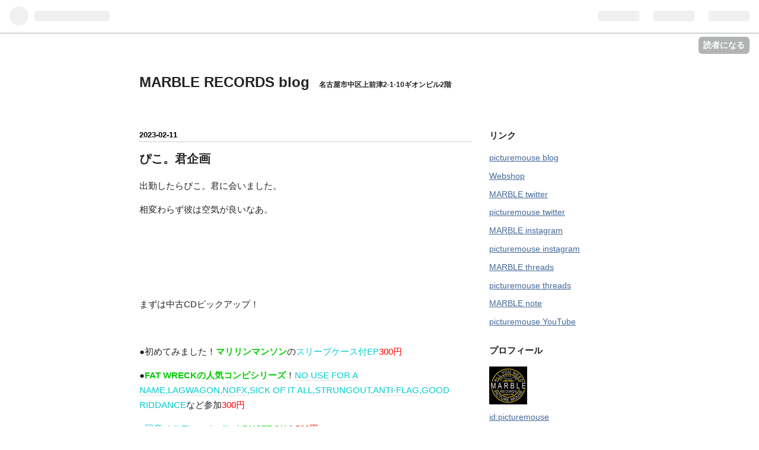

--- FILE ---
content_type: text/html; charset=utf-8
request_url: https://marblerecords.hatenablog.jp/entry/2023/02/11/115548
body_size: 13098
content:
<!DOCTYPE html>
<html
  lang="ja"

data-admin-domain="//blog.hatena.ne.jp"
data-admin-origin="https://blog.hatena.ne.jp"
data-author="picturemouse"
data-avail-langs="ja en"
data-blog="marblerecords.hatenablog.jp"
data-blog-host="marblerecords.hatenablog.jp"
data-blog-is-public="1"
data-blog-name="MARBLE RECORDS blog"
data-blog-owner="picturemouse"
data-blog-show-ads="1"
data-blog-show-sleeping-ads=""
data-blog-uri="https://marblerecords.hatenablog.jp/"
data-blog-uuid="26006613416469498"
data-blogs-uri-base="https://marblerecords.hatenablog.jp"
data-brand="hatenablog"
data-data-layer="{&quot;hatenablog&quot;:{&quot;admin&quot;:{},&quot;analytics&quot;:{&quot;brand_property_id&quot;:&quot;&quot;,&quot;measurement_id&quot;:&quot;&quot;,&quot;non_sampling_property_id&quot;:&quot;&quot;,&quot;property_id&quot;:&quot;&quot;,&quot;separated_property_id&quot;:&quot;UA-29716941-26&quot;},&quot;blog&quot;:{&quot;blog_id&quot;:&quot;26006613416469498&quot;,&quot;content_seems_japanese&quot;:&quot;true&quot;,&quot;disable_ads&quot;:&quot;&quot;,&quot;enable_ads&quot;:&quot;true&quot;,&quot;enable_keyword_link&quot;:&quot;true&quot;,&quot;entry_show_footer_related_entries&quot;:&quot;true&quot;,&quot;force_pc_view&quot;:&quot;false&quot;,&quot;is_public&quot;:&quot;true&quot;,&quot;is_responsive_view&quot;:&quot;false&quot;,&quot;is_sleeping&quot;:&quot;false&quot;,&quot;lang&quot;:&quot;ja&quot;,&quot;name&quot;:&quot;MARBLE RECORDS blog&quot;,&quot;owner_name&quot;:&quot;picturemouse&quot;,&quot;uri&quot;:&quot;https://marblerecords.hatenablog.jp/&quot;},&quot;brand&quot;:&quot;hatenablog&quot;,&quot;page_id&quot;:&quot;entry&quot;,&quot;permalink_entry&quot;:{&quot;author_name&quot;:&quot;picturemouse&quot;,&quot;categories&quot;:&quot;&quot;,&quot;character_count&quot;:803,&quot;date&quot;:&quot;2023-02-11&quot;,&quot;entry_id&quot;:&quot;4207112889961945663&quot;,&quot;first_category&quot;:&quot;&quot;,&quot;hour&quot;:&quot;11&quot;,&quot;title&quot;:&quot;\u3074\u3053\u3002\u541b\u4f01\u753b&quot;,&quot;uri&quot;:&quot;https://marblerecords.hatenablog.jp/entry/2023/02/11/115548&quot;},&quot;pro&quot;:&quot;free&quot;,&quot;router_type&quot;:&quot;blogs&quot;}}"
data-device="pc"
data-dont-recommend-pro="false"
data-global-domain="https://hatena.blog"
data-globalheader-color="b"
data-globalheader-type="pc"
data-has-touch-view="1"
data-help-url="https://help.hatenablog.com"
data-page="entry"
data-parts-domain="https://hatenablog-parts.com"
data-plus-available=""
data-pro="false"
data-router-type="blogs"
data-sentry-dsn="https://03a33e4781a24cf2885099fed222b56d@sentry.io/1195218"
data-sentry-environment="production"
data-sentry-sample-rate="0.1"
data-static-domain="https://cdn.blog.st-hatena.com"
data-version="031141611b07a1920489b9bac6ce4b"




  data-initial-state="{}"

  >
  <head prefix="og: http://ogp.me/ns# fb: http://ogp.me/ns/fb# article: http://ogp.me/ns/article#">

  

  

  


  

  <meta name="robots" content="max-image-preview:large" />


  <meta charset="utf-8"/>
  <meta http-equiv="X-UA-Compatible" content="IE=7; IE=9; IE=10; IE=11" />
  <title>ぴこ。君企画 - MARBLE RECORDS blog</title>

  
  <link rel="canonical" href="https://marblerecords.hatenablog.jp/entry/2023/02/11/115548"/>



  

<meta itemprop="name" content="ぴこ。君企画 - MARBLE RECORDS blog"/>

  <meta itemprop="image" content="https://cdn.image.st-hatena.com/image/scale/1c5468e2703cb92af52142268fd833a14d53dbf6/backend=imagemagick;version=1;width=1300/https%3A%2F%2Fcdn-ak.f.st-hatena.com%2Fimages%2Ffotolife%2Fp%2Fpicturemouse%2F20230210%2F20230210162711.jpg"/>


  <meta property="og:title" content="ぴこ。君企画 - MARBLE RECORDS blog"/>
<meta property="og:type" content="article"/>
  <meta property="og:url" content="https://marblerecords.hatenablog.jp/entry/2023/02/11/115548"/>

  <meta property="og:image" content="https://cdn.image.st-hatena.com/image/scale/1c5468e2703cb92af52142268fd833a14d53dbf6/backend=imagemagick;version=1;width=1300/https%3A%2F%2Fcdn-ak.f.st-hatena.com%2Fimages%2Ffotolife%2Fp%2Fpicturemouse%2F20230210%2F20230210162711.jpg"/>

<meta property="og:image:alt" content="ぴこ。君企画 - MARBLE RECORDS blog"/>
    <meta property="og:description" content="出勤したらぴこ。君に会いました。 相変わらず彼は空気が良いなあ。 まずは中古CDピックアップ！ ●初めてみました！マリリンマンソンのスリーブケース付EP300円 ●FAT WRECKの人気コンピシリーズ！NO USE FOR A NAME,LAGWAGON,NOFX,SICK OF IT ALL,STRUNGOUT,ANTI-FLAG,GOOD RIDDANCEなど参加300円 ●国産メロディックパンクDUSTBOX！500円 ●来日しますね！ポップパンクSIMPLE PLANはサブライム好きにもPUSHしたい名曲サマーパラダイス収録！500円 今夜の上前津は、ぴこ。君企画 楽しみです。 今日…" />
<meta property="og:site_name" content="MARBLE RECORDS blog"/>

  <meta property="article:published_time" content="2023-02-11T02:55:48Z" />

      <meta name="twitter:card"  content="summary_large_image" />
    <meta name="twitter:image" content="https://cdn.image.st-hatena.com/image/scale/1c5468e2703cb92af52142268fd833a14d53dbf6/backend=imagemagick;version=1;width=1300/https%3A%2F%2Fcdn-ak.f.st-hatena.com%2Fimages%2Ffotolife%2Fp%2Fpicturemouse%2F20230210%2F20230210162711.jpg" />  <meta name="twitter:title" content="ぴこ。君企画 - MARBLE RECORDS blog" />    <meta name="twitter:description" content="出勤したらぴこ。君に会いました。 相変わらず彼は空気が良いなあ。 まずは中古CDピックアップ！ ●初めてみました！マリリンマンソンのスリーブケース付EP300円 ●FAT WRECKの人気コンピシリーズ！NO USE FOR A NAME,LAGWAGON,NOFX,SICK OF IT ALL,STRUNGOUT,A…" />  <meta name="twitter:app:name:iphone" content="はてなブログアプリ" />
  <meta name="twitter:app:id:iphone" content="583299321" />
  <meta name="twitter:app:url:iphone" content="hatenablog:///open?uri=https%3A%2F%2Fmarblerecords.hatenablog.jp%2Fentry%2F2023%2F02%2F11%2F115548" />  <meta name="twitter:site" content="@MARBLERECORDS" />
  
    <meta name="description" content="出勤したらぴこ。君に会いました。 相変わらず彼は空気が良いなあ。 まずは中古CDピックアップ！ ●初めてみました！マリリンマンソンのスリーブケース付EP300円 ●FAT WRECKの人気コンピシリーズ！NO USE FOR A NAME,LAGWAGON,NOFX,SICK OF IT ALL,STRUNGOUT,ANTI-FLAG,GOOD RIDDANCEなど参加300円 ●国産メロディックパンクDUSTBOX！500円 ●来日しますね！ポップパンクSIMPLE PLANはサブライム好きにもPUSHしたい名曲サマーパラダイス収録！500円 今夜の上前津は、ぴこ。君企画 楽しみです。 今日…" />


  
<script
  id="embed-gtm-data-layer-loader"
  data-data-layer-page-specific="{&quot;hatenablog&quot;:{&quot;blogs_permalink&quot;:{&quot;blog_afc_issued&quot;:&quot;false&quot;,&quot;has_related_entries_with_elasticsearch&quot;:&quot;true&quot;,&quot;is_author_pro&quot;:&quot;false&quot;,&quot;entry_afc_issued&quot;:&quot;false&quot;,&quot;is_blog_sleeping&quot;:&quot;false&quot;}}}"
>
(function() {
  function loadDataLayer(elem, attrName) {
    if (!elem) { return {}; }
    var json = elem.getAttribute(attrName);
    if (!json) { return {}; }
    return JSON.parse(json);
  }

  var globalVariables = loadDataLayer(
    document.documentElement,
    'data-data-layer'
  );
  var pageSpecificVariables = loadDataLayer(
    document.getElementById('embed-gtm-data-layer-loader'),
    'data-data-layer-page-specific'
  );

  var variables = [globalVariables, pageSpecificVariables];

  if (!window.dataLayer) {
    window.dataLayer = [];
  }

  for (var i = 0; i < variables.length; i++) {
    window.dataLayer.push(variables[i]);
  }
})();
</script>

<!-- Google Tag Manager -->
<script>(function(w,d,s,l,i){w[l]=w[l]||[];w[l].push({'gtm.start':
new Date().getTime(),event:'gtm.js'});var f=d.getElementsByTagName(s)[0],
j=d.createElement(s),dl=l!='dataLayer'?'&l='+l:'';j.async=true;j.src=
'https://www.googletagmanager.com/gtm.js?id='+i+dl;f.parentNode.insertBefore(j,f);
})(window,document,'script','dataLayer','GTM-P4CXTW');</script>
<!-- End Google Tag Manager -->











  <link rel="shortcut icon" href="https://marblerecords.hatenablog.jp/icon/favicon">
<link rel="apple-touch-icon" href="https://marblerecords.hatenablog.jp/icon/touch">
<link rel="icon" sizes="192x192" href="https://marblerecords.hatenablog.jp/icon/link">

  

<link rel="alternate" type="application/atom+xml" title="Atom" href="https://marblerecords.hatenablog.jp/feed"/>
<link rel="alternate" type="application/rss+xml" title="RSS2.0" href="https://marblerecords.hatenablog.jp/rss"/>

  <link rel="alternate" type="application/json+oembed" href="https://hatena.blog/oembed?url=https%3A%2F%2Fmarblerecords.hatenablog.jp%2Fentry%2F2023%2F02%2F11%2F115548&amp;format=json" title="oEmbed Profile of ぴこ。君企画"/>
<link rel="alternate" type="text/xml+oembed" href="https://hatena.blog/oembed?url=https%3A%2F%2Fmarblerecords.hatenablog.jp%2Fentry%2F2023%2F02%2F11%2F115548&amp;format=xml" title="oEmbed Profile of ぴこ。君企画"/>
  
  <link rel="author" href="http://www.hatena.ne.jp/picturemouse/">

  

  
      <link rel="preload" href="https://cdn-ak.f.st-hatena.com/images/fotolife/p/picturemouse/20230210/20230210162711.jpg" as="image"/>


  
    
<link rel="stylesheet" type="text/css" href="https://cdn.blog.st-hatena.com/css/blog.css?version=031141611b07a1920489b9bac6ce4b"/>

    
  <link rel="stylesheet" type="text/css" href="https://usercss.blog.st-hatena.com/blog_style/26006613416469498/a752154820dc519ef4717216b41f360b9b129fca"/>
  
  

  

  
<script> </script>

  
<style>
  div#google_afc_user,
  div.google-afc-user-container,
  div.google_afc_image,
  div.google_afc_blocklink {
      display: block !important;
  }
</style>


  
    <script src="https://cdn.pool.st-hatena.com/valve/valve.js" async></script>
<script id="test-valve-definition">
  var valve = window.valve || [];

  valve.push(function(v) {
    
    

    v.config({
      service: 'blog',
      content: {
        result: 'adtrust',
        documentIds: ["blog:entry:4207112889961945663"]
      }
    });
    v.defineDFPSlot({"lazy":1,"sizes":{"mappings":[[[320,568],[[336,280],[300,250],"fluid"]],[[0,0],[[300,250]]]]},"slotId":"ad-in-entry","unit":"/4374287/blog_pc_entry_sleep_in-article"});    v.defineDFPSlot({"lazy":"","sizes":[[300,250],[336,280],[468,60],"fluid"],"slotId":"google_afc_user_container_0","unit":"/4374287/blog_user"});
    v.sealDFPSlots();
  });
</script>

  

  
    <script type="application/ld+json">{"@context":"http://schema.org","@type":"Article","dateModified":"2023-02-11T11:55:48+09:00","datePublished":"2023-02-11T11:55:48+09:00","description":"出勤したらぴこ。君に会いました。 相変わらず彼は空気が良いなあ。 まずは中古CDピックアップ！ ●初めてみました！マリリンマンソンのスリーブケース付EP300円 ●FAT WRECKの人気コンピシリーズ！NO USE FOR A NAME,LAGWAGON,NOFX,SICK OF IT ALL,STRUNGOUT,ANTI-FLAG,GOOD RIDDANCEなど参加300円 ●国産メロディックパンクDUSTBOX！500円 ●来日しますね！ポップパンクSIMPLE PLANはサブライム好きにもPUSHしたい名曲サマーパラダイス収録！500円 今夜の上前津は、ぴこ。君企画 楽しみです。 今日…","headline":"ぴこ。君企画","image":["https://cdn-ak.f.st-hatena.com/images/fotolife/p/picturemouse/20230210/20230210162711.jpg"],"mainEntityOfPage":{"@id":"https://marblerecords.hatenablog.jp/entry/2023/02/11/115548","@type":"WebPage"}}</script>

  

  
</head>

  <body class="page-entry globalheader-ng-enabled">
    

<div id="globalheader-container"
  data-brand="hatenablog"
  
  >
  <iframe id="globalheader" height="37" frameborder="0" allowTransparency="true"></iframe>
</div>


  
  
  
    <nav class="
      blog-controlls
      
    ">
      <div class="blog-controlls-blog-icon">
        <a href="https://marblerecords.hatenablog.jp/">
          <img src="https://cdn.image.st-hatena.com/image/square/c63f0c77621153402fb9a661f03aa8b16a02634c/backend=imagemagick;height=128;version=1;width=128/https%3A%2F%2Fcdn.user.blog.st-hatena.com%2Fblog_custom_icon%2F155124882%2F1567534108560592" alt="MARBLE RECORDS blog"/>
        </a>
      </div>
      <div class="blog-controlls-title">
        <a href="https://marblerecords.hatenablog.jp/">MARBLE RECORDS blog</a>
      </div>
      <a href="https://blog.hatena.ne.jp/picturemouse/marblerecords.hatenablog.jp/subscribe?utm_medium=button&amp;utm_campaign=subscribe_blog&amp;utm_source=blogs_topright_button" class="blog-controlls-subscribe-btn test-blog-header-controlls-subscribe">
        読者になる
      </a>
    </nav>
  

  <div id="container">
    <div id="container-inner">
      <header id="blog-title" data-brand="hatenablog">
  <div id="blog-title-inner" >
    <div id="blog-title-content">
      <h1 id="title"><a href="https://marblerecords.hatenablog.jp/">MARBLE RECORDS blog</a></h1>
      
        <h2 id="blog-description">名古屋市中区上前津2-1-10ギオンビル2階</h2>
      
    </div>
  </div>
</header>

      

      
      




<div id="content" class="hfeed"
  
  >
  <div id="content-inner">
    <div id="wrapper">
      <div id="main">
        <div id="main-inner">
          

          


  


          
  
  <!-- google_ad_section_start -->
  <!-- rakuten_ad_target_begin -->
  
  
  

  

  
    
      
        <article class="entry hentry test-hentry js-entry-article date-first autopagerize_page_element chars-1200 words-100 mode-html entry-odd" id="entry-4207112889961945663" data-keyword-campaign="" data-uuid="4207112889961945663" data-publication-type="entry">
  <div class="entry-inner">
    <header class="entry-header">
  
    <div class="date entry-date first">
    <a href="https://marblerecords.hatenablog.jp/archive/2023/02/11" rel="nofollow">
      <time datetime="2023-02-11T02:55:48Z" title="2023-02-11T02:55:48Z">
        <span class="date-year">2023</span><span class="hyphen">-</span><span class="date-month">02</span><span class="hyphen">-</span><span class="date-day">11</span>
      </time>
    </a>
      </div>
  <h1 class="entry-title">
  <a href="https://marblerecords.hatenablog.jp/entry/2023/02/11/115548" class="entry-title-link bookmark">ぴこ。君企画</a>
</h1>

  
  


  

  

</header>

    


    <div class="entry-content hatenablog-entry">
  
    <p>出勤したらぴこ。君に会いました。</p>
<p>相変わらず彼は空気が良いなあ。</p>
<p> </p>
<p> </p>
<p> </p>
<p>まずは中古CDピックアップ！</p>
<p> </p>
<p>●初めてみました！<strong><span style="color: #00cc00;">マリリンマンソン</span></strong>の<span style="color: #00cccc;">スリーブケース付EP</span><span style="color: #ff0000;">300円</span></p>
<p>●<span style="color: #00cc00;"><strong>FAT WRECKの人気コンピシリーズ</strong></span>！<span style="color: #00cccc;"><a class="keyword" href="http://d.hatena.ne.jp/keyword/NO%20USE%20FOR%20A%20NAME">NO USE FOR A NAME</a>,<a class="keyword" href="http://d.hatena.ne.jp/keyword/LAGWAGON">LAGWAGON</a>,<a class="keyword" href="http://d.hatena.ne.jp/keyword/NOFX">NOFX</a>,SICK OF IT ALL,STRUNGOUT,<a class="keyword" href="http://d.hatena.ne.jp/keyword/ANTI-FLAG">ANTI-FLAG</a>,GOOD RIDDANCE</span>など参加<span style="color: #ff0000;">300円</span></p>
<p>●<span style="color: #00cccc;">国産メ<a class="keyword" href="http://d.hatena.ne.jp/keyword/%A5%ED%A5%C7%A5%A3%A5%C3%A5%AF">ロディック</a>パンク</span><strong><span style="color: #00cc00;"><a class="keyword" href="http://d.hatena.ne.jp/keyword/DUSTBOX">DUSTBOX</a></span></strong>！<span style="color: #ff0000;">500円</span></p>
<p>●来日しますね！ポップパンク<strong><span style="color: #00cc00;"><a class="keyword" href="http://d.hatena.ne.jp/keyword/SIMPLE%20PLAN">SIMPLE PLAN</a></span></strong>は<span style="color: #00cccc;"><a class="keyword" href="http://d.hatena.ne.jp/keyword/%A5%B5%A5%D6%A5%E9%A5%A4%A5%E0">サブライム</a>好きにもPUSH</span>したい名曲サマーパラダイス収録！<span style="color: #ff0000;">500円</span></p>
<p><img src="https://cdn-ak.f.st-hatena.com/images/fotolife/p/picturemouse/20230210/20230210162711.jpg" width="550" height="550" loading="lazy" title="" class="hatena-fotolife" itemprop="image" /></p>
<p> </p>
<p> </p>
<p>今夜の<a class="keyword" href="http://d.hatena.ne.jp/keyword/%BE%E5%C1%B0%C4%C5">上前津</a>は、ぴこ。君企画</p>
<p>楽しみです。</p>
<p><img src="https://cdn-ak.f.st-hatena.com/images/fotolife/p/picturemouse/20230210/20230210163208.jpg" width="896" height="1200" loading="lazy" title="" class="hatena-fotolife" itemprop="image" /></p>
<p> </p>
<p> </p>
<p> </p>
<p>今日は23時とかまで営業してます。</p>
<p><span style="color: #ff0000;"><strong>ゴミ散らかしたりドリンク持ち込んだり外で溜まったりしないよう</strong></span>ご協力お願いします。</p>
<p>結構身内だったりもしてガッカリする時はぶっちゃけ、ある。</p>
<p> </p>
<p>楽しくなる気持ちめちゃくちゃわかるし誰も怒ったりしたくないので「うまくやろう！」って意味が伝われば嬉しいです。</p>
<p> </p>
<p> </p>
<p> </p>
<p>ミッドナイトなCD STOREもゼヒ。</p>
<p> </p>
<p> </p>
<p> </p>
<p style="margin: 0.7em 0px 1em; padding: 0px; border: 0px; outline: 0px; font-size: 15px; vertical-align: baseline; background: #ffffff; color: #222222; font-family: 'Helvetica Neue', Helvetica, Arial, 'ヒラギノ角ゴ Pro W3', 'Hiragino Kaku Gothic Pro', メイリオ, Meiryo, 'ＭＳ Ｐゴシック', 'MS PGothic', sans-serif; font-style: normal; font-variant-ligatures: normal; font-variant-caps: normal; font-weight: 400; letter-spacing: normal; orphans: 2; text-align: left; text-indent: 0px; text-transform: none; white-space: normal; widows: 2; word-spacing: 0px; -webkit-text-stroke-width: 0px; text-decoration-thickness: initial; text-decoration-style: initial; text-decoration-color: initial;"><span style="margin: 0px; padding: 0px; border: 0px; outline: 0px; font-size: 12px; vertical-align: baseline; background: transparent;">江口友章</span></p>
<p style="margin: 0.7em 0px 1em; padding: 0px; border: 0px; outline: 0px; font-size: 15px; vertical-align: baseline; background: #ffffff; color: #222222; font-family: 'Helvetica Neue', Helvetica, Arial, 'ヒラギノ角ゴ Pro W3', 'Hiragino Kaku Gothic Pro', メイリオ, Meiryo, 'ＭＳ Ｐゴシック', 'MS PGothic', sans-serif; font-style: normal; font-variant-ligatures: normal; font-variant-caps: normal; font-weight: 400; letter-spacing: normal; orphans: 2; text-align: left; text-indent: 0px; text-transform: none; white-space: normal; widows: 2; word-spacing: 0px; -webkit-text-stroke-width: 0px; text-decoration-thickness: initial; text-decoration-style: initial; text-decoration-color: initial;"><span style="margin: 0px; padding: 0px; border: 0px; outline: 0px; font-size: 12px; vertical-align: baseline; background: transparent;">営業時間12:00～20:00(<a href="http://d.hatena.ne.jp/keyword/%A5%B6%A5%A4%A5%AA%A5%F3" style="margin: 0px; padding: 0px; font-size: 12px; vertical-align: baseline; background: transparent; color: #456898; overflow-wrap: break-word;">ザイオン</a>イベント中は終了３０分程度まで営業）</span><br /><span style="margin: 0px; padding: 0px; border: 0px; outline: 0px; font-size: 12px; vertical-align: baseline; background: transparent;">水曜定休</span><br /><span style="margin: 0px; padding: 0px; border: 0px; outline: 0px; font-size: 12px; vertical-align: baseline; background: transparent;">〒460-0013愛知県<a href="http://d.hatena.ne.jp/keyword/%CC%BE%B8%C5%B2%B0%BB%D4" style="margin: 0px; padding: 0px; font-size: 12px; vertical-align: baseline; background: transparent; color: #456898; overflow-wrap: break-word;">名古屋市</a>中区<a href="http://d.hatena.ne.jp/keyword/%BE%E5%C1%B0%C4%C5" style="margin: 0px; padding: 0px; font-size: 12px; vertical-align: baseline; background: transparent; color: #456898; overflow-wrap: break-word;">上前津</a>2-1-10 GIONビル２F</span><br /><span style="margin: 0px; padding: 0px; border: 0px; outline: 0px; font-size: 12px; vertical-align: baseline; background: transparent;">TEL <a target="_blank" rel="nofollow" data-rapid_p="2" style="margin: 0px; padding: 0px; font-size: 12px; vertical-align: baseline; background: transparent; color: #456898; overflow-wrap: break-word;">052-332-1316</a>(地下鉄「<a href="http://d.hatena.ne.jp/keyword/%BE%E5%C1%B0%C4%C5" style="margin: 0px; padding: 0px; font-size: 12px; vertical-align: baseline; background: transparent; color: #456898; overflow-wrap: break-word;">上前津</a>駅」、4番出口スグ)</span></p>
<p style="margin: 0.7em 0px 1em; padding: 0px; border: 0px; outline: 0px; font-size: 15px; vertical-align: baseline; background: #ffffff; color: #222222; font-family: 'Helvetica Neue', Helvetica, Arial, 'ヒラギノ角ゴ Pro W3', 'Hiragino Kaku Gothic Pro', メイリオ, Meiryo, 'ＭＳ Ｐゴシック', 'MS PGothic', sans-serif; font-style: normal; font-variant-ligatures: normal; font-variant-caps: normal; font-weight: 400; letter-spacing: normal; orphans: 2; text-align: left; text-indent: 0px; text-transform: none; white-space: normal; widows: 2; word-spacing: 0px; -webkit-text-stroke-width: 0px; text-decoration-thickness: initial; text-decoration-style: initial; text-decoration-color: initial;"><br /><span style="margin: 0px; padding: 0px; border: 0px; outline: 0px; font-size: 12px; vertical-align: baseline; background: transparent;">★<a class="keyword" href="http://d.hatena.ne.jp/keyword/%A5%C4%A5%A4%A5%C3%A5%BF%A1%BC" style="margin: 0px; padding: 0px; font-size: 12px; vertical-align: baseline; background: transparent; color: inherit !important; overflow-wrap: break-word; text-decoration: none; border-bottom: 1px solid #dedede; font-weight: inherit !important; font-style: inherit !important; pointer-events: auto !important; cursor: pointer !important;">ツイッター</a> <a href="https://twitter.com/MARBLERECORDS" style="margin: 0px; padding: 0px; font-size: 12px; vertical-align: baseline; background: transparent; color: #456898; overflow-wrap: break-word;">https://twitter.com/MARBLERECORDS</a><br />★PICTURE MOUSE <a href="http://picturemouse.blogspot.jp/" style="margin: 0px; padding: 0px; font-size: 12px; vertical-align: baseline; background: transparent; color: #456898; overflow-wrap: break-word;">http://picturemouse.blogspot.jp/</a><br />★WEBSHOP <a href="https://picturemouse.theshop.jp/" style="margin: 0px; padding: 0px; font-size: 12px; vertical-align: baseline; background: transparent; color: #456898; overflow-wrap: break-word;">https://picturemouse.theshop.jp/</a><br />★マーブルインスタグラム <a href="https://instagram.com/marblerecords/" style="margin: 0px; padding: 0px; font-size: 12px; vertical-align: baseline; background: transparent; color: #456898; overflow-wrap: break-word;">https://instagram.com/marblerecords/</a><br />★PICインスタグラム <a href="https://instagram.com/picturemouse/" style="margin: 0px; padding: 0px; font-size: 12px; vertical-align: baseline; background: transparent; color: #456898; overflow-wrap: break-word;">https://instagram.com/picturemouse</a></span></p>
    
    




    

  
</div>

    
  <footer class="entry-footer">
    
    <div class="entry-tags-wrapper">
  <div class="entry-tags">  </div>
</div>

    <p class="entry-footer-section track-inview-by-gtm" data-gtm-track-json="{&quot;area&quot;: &quot;finish_reading&quot;}">
  <span class="author vcard"><span class="fn" data-load-nickname="1" data-user-name="picturemouse" >picturemouse</span></span>
  <span class="entry-footer-time"><a href="https://marblerecords.hatenablog.jp/entry/2023/02/11/115548"><time data-relative datetime="2023-02-11T02:55:48Z" title="2023-02-11T02:55:48Z" class="updated">2023-02-11 11:55</time></a></span>
  
  
  
    <span class="
      entry-footer-subscribe
      
    " data-test-blog-controlls-subscribe>
      <a href="https://blog.hatena.ne.jp/picturemouse/marblerecords.hatenablog.jp/subscribe?utm_campaign=subscribe_blog&amp;utm_source=blogs_entry_footer&amp;utm_medium=button">
        読者になる
      </a>
    </span>
  
</p>

    
  <div
    class="hatena-star-container"
    data-hatena-star-container
    data-hatena-star-url="https://marblerecords.hatenablog.jp/entry/2023/02/11/115548"
    data-hatena-star-title="ぴこ。君企画"
    data-hatena-star-variant="profile-icon"
    data-hatena-star-profile-url-template="https://blog.hatena.ne.jp/{username}/"
  ></div>


    
<div class="social-buttons">
  
  
    <div class="social-button-item">
      <a href="https://b.hatena.ne.jp/entry/s/marblerecords.hatenablog.jp/entry/2023/02/11/115548" class="hatena-bookmark-button" data-hatena-bookmark-url="https://marblerecords.hatenablog.jp/entry/2023/02/11/115548" data-hatena-bookmark-layout="vertical-balloon" data-hatena-bookmark-lang="ja" title="この記事をはてなブックマークに追加"><img src="https://b.st-hatena.com/images/entry-button/button-only.gif" alt="この記事をはてなブックマークに追加" width="20" height="20" style="border: none;" /></a>
    </div>
  
  
    <div class="social-button-item">
      <div class="fb-share-button" data-layout="box_count" data-href="https://marblerecords.hatenablog.jp/entry/2023/02/11/115548"></div>
    </div>
  
  
    
    
    <div class="social-button-item">
      <a
          class="entry-share-button entry-share-button-twitter test-share-button-twitter"
          href="https://x.com/intent/tweet?text=%E3%81%B4%E3%81%93%E3%80%82%E5%90%9B%E4%BC%81%E7%94%BB+-+MARBLE+RECORDS+blog&amp;url=https%3A%2F%2Fmarblerecords.hatenablog.jp%2Fentry%2F2023%2F02%2F11%2F115548"
          title="X（Twitter）で投稿する"
        ></a>
    </div>
  
  
  
  
  
  
</div>

    
  
  
    
    <div class="google-afc-image test-google-rectangle-ads">      
      
      <div id="google_afc_user_container_0" class="google-afc-user-container google_afc_blocklink2_5 google_afc_boder" data-test-unit="/4374287/blog_user"></div>
      
        <a href="http://blog.hatena.ne.jp/guide/pro" class="open-pro-modal" data-guide-pro-modal-ad-url="https://hatena.blog/guide/pro/modal/ad">広告を非表示にする</a>
      
    </div>
  
  


    <div class="customized-footer">
      

        

          <div class="entry-footer-modules" id="entry-footer-secondary-modules">      
<div class="hatena-module hatena-module-related-entries" >
      
  <!-- Hatena-Epic-has-related-entries-with-elasticsearch:true -->
  <div class="hatena-module-title">
    関連記事
  </div>
  <div class="hatena-module-body">
    <ul class="related-entries hatena-urllist urllist-with-thumbnails">
  
  
    
    <li class="urllist-item related-entries-item">
      <div class="urllist-item-inner related-entries-item-inner">
        
          
                      <a class="urllist-image-link related-entries-image-link" href="https://marblerecords.hatenablog.jp/entry/2023/06/13/095743">
  <img alt="海よりもまだ深くを観た(是枝ディグ開始）" src="https://cdn.image.st-hatena.com/image/square/0b9b3a11df6dba1dfec2eccf66f89b7d7fe4a66d/backend=imagemagick;height=100;version=1;width=100/https%3A%2F%2Fcdn-ak.f.st-hatena.com%2Fimages%2Ffotolife%2Fp%2Fpicturemouse%2F20230612%2F20230612205811.jpg" class="urllist-image related-entries-image" title="海よりもまだ深くを観た(是枝ディグ開始）" width="100" height="100" loading="lazy">
</a>
            <div class="urllist-date-link related-entries-date-link">
  <a href="https://marblerecords.hatenablog.jp/archive/2023/06/13" rel="nofollow">
    <time datetime="2023-06-13T00:57:43Z" title="2023年6月13日">
      2023-06-13
    </time>
  </a>
</div>

          <a href="https://marblerecords.hatenablog.jp/entry/2023/06/13/095743" class="urllist-title-link related-entries-title-link  urllist-title related-entries-title">海よりもまだ深くを観た(是枝ディグ開始）</a>




          
          

                      <div class="urllist-entry-body related-entries-entry-body">明日休み！ 最高！ 早めに出勤しました。 新入荷中古ピックアッ…</div>
      </div>
    </li>
  
    
    <li class="urllist-item related-entries-item">
      <div class="urllist-item-inner related-entries-item-inner">
        
          
                      <a class="urllist-image-link related-entries-image-link" href="https://marblerecords.hatenablog.jp/entry/2023/05/02/110149">
  <img alt="今週休まず営業中" src="https://cdn.image.st-hatena.com/image/square/c830336c4ad34bc3858947debacaa9af0ae435ab/backend=imagemagick;height=100;version=1;width=100/https%3A%2F%2Fcdn-ak.f.st-hatena.com%2Fimages%2Ffotolife%2Fp%2Fpicturemouse%2F20230501%2F20230501130129.jpg" class="urllist-image related-entries-image" title="今週休まず営業中" width="100" height="100" loading="lazy">
</a>
            <div class="urllist-date-link related-entries-date-link">
  <a href="https://marblerecords.hatenablog.jp/archive/2023/05/02" rel="nofollow">
    <time datetime="2023-05-02T02:01:49Z" title="2023年5月2日">
      2023-05-02
    </time>
  </a>
</div>

          <a href="https://marblerecords.hatenablog.jp/entry/2023/05/02/110149" class="urllist-title-link related-entries-title-link  urllist-title related-entries-title">今週休まず営業中</a>




          
          

                      <div class="urllist-entry-body related-entries-entry-body">新入荷中古ピックアップ！ ●THE ATARISとUSELESS IDによる初期…</div>
      </div>
    </li>
  
    
    <li class="urllist-item related-entries-item">
      <div class="urllist-item-inner related-entries-item-inner">
        
          
                      <a class="urllist-image-link related-entries-image-link" href="https://marblerecords.hatenablog.jp/entry/2023/04/16/110736">
  <img alt="noteってどうですか？" src="https://cdn.image.st-hatena.com/image/square/dc2d974791d3c2d7e1004dc1238913d817bc4ddb/backend=imagemagick;height=100;version=1;width=100/https%3A%2F%2Fcdn-ak.f.st-hatena.com%2Fimages%2Ffotolife%2Fp%2Fpicturemouse%2F20230415%2F20230415173217.jpg" class="urllist-image related-entries-image" title="noteってどうですか？" width="100" height="100" loading="lazy">
</a>
            <div class="urllist-date-link related-entries-date-link">
  <a href="https://marblerecords.hatenablog.jp/archive/2023/04/16" rel="nofollow">
    <time datetime="2023-04-16T02:07:36Z" title="2023年4月16日">
      2023-04-16
    </time>
  </a>
</div>

          <a href="https://marblerecords.hatenablog.jp/entry/2023/04/16/110736" class="urllist-title-link related-entries-title-link  urllist-title related-entries-title">noteってどうですか？</a>




          
          

                      <div class="urllist-entry-body related-entries-entry-body">ブログのサイト(って言えば良いのかな？)を変えようかと思い始…</div>
      </div>
    </li>
  
    
    <li class="urllist-item related-entries-item">
      <div class="urllist-item-inner related-entries-item-inner">
        
          
                      <a class="urllist-image-link related-entries-image-link" href="https://marblerecords.hatenablog.jp/entry/2022/11/24/112001">
  <img alt="ワンダーウォール" src="https://cdn.image.st-hatena.com/image/square/0407c3e1e26c68d7de0b466b8f57bf5cbff579cd/backend=imagemagick;height=100;version=1;width=100/https%3A%2F%2Fcdn-ak.f.st-hatena.com%2Fimages%2Ffotolife%2Fp%2Fpicturemouse%2F20221123%2F20221123220307.jpg" class="urllist-image related-entries-image" title="ワンダーウォール" width="100" height="100" loading="lazy">
</a>
            <div class="urllist-date-link related-entries-date-link">
  <a href="https://marblerecords.hatenablog.jp/archive/2022/11/24" rel="nofollow">
    <time datetime="2022-11-24T02:20:01Z" title="2022年11月24日">
      2022-11-24
    </time>
  </a>
</div>

          <a href="https://marblerecords.hatenablog.jp/entry/2022/11/24/112001" class="urllist-title-link related-entries-title-link  urllist-title related-entries-title">ワンダーウォール</a>




          
          

                      <div class="urllist-entry-body related-entries-entry-body">昨日は祝日ご来店ありがとうございました。 サッカー勝ったんす…</div>
      </div>
    </li>
  
    
    <li class="urllist-item related-entries-item">
      <div class="urllist-item-inner related-entries-item-inner">
        
          
                      <a class="urllist-image-link related-entries-image-link" href="https://marblerecords.hatenablog.jp/entry/2022/09/03/111141">
  <img alt="そしてバガリアス企画" src="https://cdn.image.st-hatena.com/image/square/93d3250d90dcf18c02691567e41a33c0e221449f/backend=imagemagick;height=100;version=1;width=100/https%3A%2F%2Fcdn-ak.f.st-hatena.com%2Fimages%2Ffotolife%2Fp%2Fpicturemouse%2F20220902%2F20220902142621.jpg" class="urllist-image related-entries-image" title="そしてバガリアス企画" width="100" height="100" loading="lazy">
</a>
            <div class="urllist-date-link related-entries-date-link">
  <a href="https://marblerecords.hatenablog.jp/archive/2022/09/03" rel="nofollow">
    <time datetime="2022-09-03T02:11:41Z" title="2022年9月3日">
      2022-09-03
    </time>
  </a>
</div>

          <a href="https://marblerecords.hatenablog.jp/entry/2022/09/03/111141" class="urllist-title-link related-entries-title-link  urllist-title related-entries-title">そしてバガリアス企画</a>




          
          

                      <div class="urllist-entry-body related-entries-entry-body">週末has come。 まずは新入荷中古CDピックアップ ●ヴィジュアル…</div>
      </div>
    </li>
  
</ul>

  </div>
</div>
  </div>
        

      
    </div>
    
  <div class="comment-box js-comment-box">
    
    <ul class="comment js-comment">
      <li class="read-more-comments" style="display: none;"><a>もっと読む</a></li>
    </ul>
    
      <a class="leave-comment-title js-leave-comment-title">コメントを書く</a>
    
  </div>

  </footer>

  </div>
</article>

      
      
    
  

  
  <!-- rakuten_ad_target_end -->
  <!-- google_ad_section_end -->
  
  
  
  <div class="pager pager-permalink permalink">
    
      
      <span class="pager-prev">
        <a href="https://marblerecords.hatenablog.jp/entry/2023/02/12/111821" rel="prev">
          <span class="pager-arrow">&laquo; </span>
          そしてバガリアスのレコ発
        </a>
      </span>
    
    
      
      <span class="pager-next">
        <a href="https://marblerecords.hatenablog.jp/entry/2023/02/10/111238" rel="next">
          Aマッソ(卓越した加納さんのキラーワード)…
          <span class="pager-arrow"> &raquo;</span>
        </a>
      </span>
    
  </div>


  



        </div>
      </div>

      <aside id="box1">
  <div id="box1-inner">
  </div>
</aside>

    </div><!-- #wrapper -->

    
<aside id="box2">
  
  <div id="box2-inner">
    
      <div class="hatena-module hatena-module-links">
  <div class="hatena-module-title">
    リンク
  </div>
  <div class="hatena-module-body">
    <ul class="hatena-urllist">
      
        <li>
          <a href="http://picturemouse.blogspot.com/">picturemouse blog</a>
        </li>
      
        <li>
          <a href="https://picturemouse.theshop.jp/">Webshop</a>
        </li>
      
        <li>
          <a href="https://twitter.com/MARBLERECORDS">MARBLE twitter</a>
        </li>
      
        <li>
          <a href="https://twitter.com/picturemouse">picturemouse twitter</a>
        </li>
      
        <li>
          <a href="https://www.instagram.com/marblerecords/">MARBLE instagram</a>
        </li>
      
        <li>
          <a href="https://www.instagram.com/picturemouse/">picturemouse instagram</a>
        </li>
      
        <li>
          <a href="https://www.threads.net/@marblerecords">MARBLE threads</a>
        </li>
      
        <li>
          <a href="https://www.threads.net/@picturemouse">picturemouse threads</a>
        </li>
      
        <li>
          <a href="https://note.com/marblerecords/">MARBLE note</a>
        </li>
      
        <li>
          <a href="https://www.youtube.com/@PICTUREMOUSEDESIGNS">picturemouse YouTube</a>
        </li>
      
    </ul>
  </div>
</div>

    
      

<div class="hatena-module hatena-module-profile">
  <div class="hatena-module-title">
    プロフィール
  </div>
  <div class="hatena-module-body">
    
    <a href="https://marblerecords.hatenablog.jp/about" class="profile-icon-link">
      <img src="https://cdn.profile-image.st-hatena.com/users/picturemouse/profile.png?1567425163"
      alt="id:picturemouse" class="profile-icon" />
    </a>
    

    
    <span class="id">
      <a href="https://marblerecords.hatenablog.jp/about" class="hatena-id-link"><span data-load-nickname="1" data-user-name="picturemouse">id:picturemouse</span></a>
      
  
  


    </span>
    

    

    
    <div class="profile-description">
      <p>Since2006</p><br />
<p>12:00～20:00<br />
(ザイオンイベント中は終了３０分程度まで営業）<br />
水曜定休</p><p>〒460-0013愛知県名古屋市中区上前津2-1-10 GIONビル２F</p><p>TEL 052-332-1316<br />
(地下鉄「上前津駅」、4番出口スグ)</p>

    </div>
    

    
      <div class="hatena-follow-button-box btn-subscribe js-hatena-follow-button-box"
  
  >

  <a href="#" class="hatena-follow-button js-hatena-follow-button">
    <span class="subscribing">
      <span class="foreground">読者です</span>
      <span class="background">読者をやめる</span>
    </span>
    <span class="unsubscribing" data-track-name="profile-widget-subscribe-button" data-track-once>
      <span class="foreground">読者になる</span>
      <span class="background">読者になる</span>
    </span>
  </a>
  <div class="subscription-count-box js-subscription-count-box">
    <i></i>
    <u></u>
    <span class="subscription-count js-subscription-count">
    </span>
  </div>
</div>

    

    

    <div class="profile-about">
      <a href="https://marblerecords.hatenablog.jp/about">このブログについて</a>
    </div>

  </div>
</div>

    
      <div class="hatena-module hatena-module-search-box">
  <div class="hatena-module-title">
    検索
  </div>
  <div class="hatena-module-body">
    <form class="search-form" role="search" action="https://marblerecords.hatenablog.jp/search" method="get">
  <input type="text" name="q" class="search-module-input" value="" placeholder="記事を検索" required>
  <input type="submit" value="検索" class="search-module-button" />
</form>

  </div>
</div>

    
      <div class="hatena-module hatena-module-recent-entries ">
  <div class="hatena-module-title">
    <a href="https://marblerecords.hatenablog.jp/archive">
      最新記事
    </a>
  </div>
  <div class="hatena-module-body">
    <ul class="recent-entries hatena-urllist urllist-with-thumbnails">
  
  
    
    <li class="urllist-item recent-entries-item">
      <div class="urllist-item-inner recent-entries-item-inner">
        
          
                      <a class="urllist-image-link recent-entries-image-link" href="https://marblerecords.hatenablog.jp/entry/2025/11/08/160944">
  <img alt="江口友章個展＠名古屋" src="https://cdn.image.st-hatena.com/image/square/0dcac62db626cdccd9fa8e3357e1d7f35413668c/backend=imagemagick;height=100;version=1;width=100/https%3A%2F%2Fcdn-ak.f.st-hatena.com%2Fimages%2Ffotolife%2Fp%2Fpicturemouse%2F20251108%2F20251108160917.jpg" class="urllist-image recent-entries-image" title="江口友章個展＠名古屋" width="100" height="100" loading="lazy">
</a>

          <a href="https://marblerecords.hatenablog.jp/entry/2025/11/08/160944" class="urllist-title-link recent-entries-title-link  urllist-title recent-entries-title">江口友章個展＠名古屋</a>




          
          

                </div>
    </li>
  
    
    <li class="urllist-item recent-entries-item">
      <div class="urllist-item-inner recent-entries-item-inner">
        
          
                      <a class="urllist-image-link recent-entries-image-link" href="https://marblerecords.hatenablog.jp/entry/2025/10/06/153923">
  <img alt="HONEST going growing tour 2025 flyer" src="https://cdn.image.st-hatena.com/image/square/3604597179c5f0a78a09209c18b9f645b3e1d71e/backend=imagemagick;height=100;version=1;width=100/https%3A%2F%2Fcdn-ak.f.st-hatena.com%2Fimages%2Ffotolife%2Fp%2Fpicturemouse%2F20251006%2F20251006153419.jpg" class="urllist-image recent-entries-image" title="HONEST going growing tour 2025 flyer" width="100" height="100" loading="lazy">
</a>

          <a href="https://marblerecords.hatenablog.jp/entry/2025/10/06/153923" class="urllist-title-link recent-entries-title-link  urllist-title recent-entries-title">HONEST going growing tour 2025 flyer</a>




          
          

                </div>
    </li>
  
    
    <li class="urllist-item recent-entries-item">
      <div class="urllist-item-inner recent-entries-item-inner">
        
          
                      <a class="urllist-image-link recent-entries-image-link" href="https://marblerecords.hatenablog.jp/entry/2025/04/26/141103">
  <img alt="長崎帰省2025" src="https://cdn.image.st-hatena.com/image/square/b9dde03bcaddf72bcaf736d537c1564245affae8/backend=imagemagick;height=100;version=1;width=100/https%3A%2F%2Fcdn-ak.f.st-hatena.com%2Fimages%2Ffotolife%2Fp%2Fpicturemouse%2F20250425%2F20250425155324.jpg" class="urllist-image recent-entries-image" title="長崎帰省2025" width="100" height="100" loading="lazy">
</a>

          <a href="https://marblerecords.hatenablog.jp/entry/2025/04/26/141103" class="urllist-title-link recent-entries-title-link  urllist-title recent-entries-title">長崎帰省2025</a>




          
          

                </div>
    </li>
  
    
    <li class="urllist-item recent-entries-item">
      <div class="urllist-item-inner recent-entries-item-inner">
        
          
                      <a class="urllist-image-link recent-entries-image-link" href="https://marblerecords.hatenablog.jp/entry/2025/04/04/131024">
  <img alt="名古屋●上前津グルメ" src="https://cdn.image.st-hatena.com/image/square/ce74685ee158491048c3c3cddf2f194b654800af/backend=imagemagick;height=100;version=1;width=100/https%3A%2F%2Fcdn-ak.f.st-hatena.com%2Fimages%2Ffotolife%2Fp%2Fpicturemouse%2F20250324%2F20250324004009.jpg" class="urllist-image recent-entries-image" title="名古屋●上前津グルメ" width="100" height="100" loading="lazy">
</a>

          <a href="https://marblerecords.hatenablog.jp/entry/2025/04/04/131024" class="urllist-title-link recent-entries-title-link  urllist-title recent-entries-title">名古屋●上前津グルメ</a>




          
          

                </div>
    </li>
  
    
    <li class="urllist-item recent-entries-item">
      <div class="urllist-item-inner recent-entries-item-inner">
        
          
                      <a class="urllist-image-link recent-entries-image-link" href="https://marblerecords.hatenablog.jp/entry/2025/03/23/182214">
  <img alt="フライヤー創りたい" src="https://cdn.image.st-hatena.com/image/square/6c602a2168320e8f433e252014ad930c9a538f98/backend=imagemagick;height=100;version=1;width=100/https%3A%2F%2Fcdn-ak.f.st-hatena.com%2Fimages%2Ffotolife%2Fp%2Fpicturemouse%2F20250323%2F20250323181450.jpg" class="urllist-image recent-entries-image" title="フライヤー創りたい" width="100" height="100" loading="lazy">
</a>

          <a href="https://marblerecords.hatenablog.jp/entry/2025/03/23/182214" class="urllist-title-link recent-entries-title-link  urllist-title recent-entries-title">フライヤー創りたい</a>




          
          

                </div>
    </li>
  
</ul>

          <div class="urllist-see-more recent-entries-see-more">
        <a href="https://marblerecords.hatenablog.jp/archive"  class="urllist-see-more-link recent-entries-see-more-link">
          もっと見る
        </a>
      </div>  </div>
</div>

    
      

<div class="hatena-module hatena-module-archive" data-archive-type="default" data-archive-url="https://marblerecords.hatenablog.jp/archive">
  <div class="hatena-module-title">
    <a href="https://marblerecords.hatenablog.jp/archive">月別アーカイブ</a>
  </div>
  <div class="hatena-module-body">
    
      
        <ul class="hatena-urllist">
          
            <li class="archive-module-year archive-module-year-hidden" data-year="2025">
              <div class="archive-module-button">
                <span class="archive-module-hide-button">▼</span>
                <span class="archive-module-show-button">▶</span>
              </div>
              <a href="https://marblerecords.hatenablog.jp/archive/2025" class="archive-module-year-title archive-module-year-2025">
                2025
              </a>
              <ul class="archive-module-months">
                
                  <li class="archive-module-month">
                    <a href="https://marblerecords.hatenablog.jp/archive/2025/11" class="archive-module-month-title archive-module-month-2025-11">
                      2025 / 11
                    </a>
                  </li>
                
                  <li class="archive-module-month">
                    <a href="https://marblerecords.hatenablog.jp/archive/2025/10" class="archive-module-month-title archive-module-month-2025-10">
                      2025 / 10
                    </a>
                  </li>
                
                  <li class="archive-module-month">
                    <a href="https://marblerecords.hatenablog.jp/archive/2025/04" class="archive-module-month-title archive-module-month-2025-4">
                      2025 / 4
                    </a>
                  </li>
                
                  <li class="archive-module-month">
                    <a href="https://marblerecords.hatenablog.jp/archive/2025/03" class="archive-module-month-title archive-module-month-2025-3">
                      2025 / 3
                    </a>
                  </li>
                
                  <li class="archive-module-month">
                    <a href="https://marblerecords.hatenablog.jp/archive/2025/01" class="archive-module-month-title archive-module-month-2025-1">
                      2025 / 1
                    </a>
                  </li>
                
              </ul>
            </li>
          
            <li class="archive-module-year archive-module-year-hidden" data-year="2024">
              <div class="archive-module-button">
                <span class="archive-module-hide-button">▼</span>
                <span class="archive-module-show-button">▶</span>
              </div>
              <a href="https://marblerecords.hatenablog.jp/archive/2024" class="archive-module-year-title archive-module-year-2024">
                2024
              </a>
              <ul class="archive-module-months">
                
                  <li class="archive-module-month">
                    <a href="https://marblerecords.hatenablog.jp/archive/2024/10" class="archive-module-month-title archive-module-month-2024-10">
                      2024 / 10
                    </a>
                  </li>
                
                  <li class="archive-module-month">
                    <a href="https://marblerecords.hatenablog.jp/archive/2024/08" class="archive-module-month-title archive-module-month-2024-8">
                      2024 / 8
                    </a>
                  </li>
                
                  <li class="archive-module-month">
                    <a href="https://marblerecords.hatenablog.jp/archive/2024/07" class="archive-module-month-title archive-module-month-2024-7">
                      2024 / 7
                    </a>
                  </li>
                
                  <li class="archive-module-month">
                    <a href="https://marblerecords.hatenablog.jp/archive/2024/06" class="archive-module-month-title archive-module-month-2024-6">
                      2024 / 6
                    </a>
                  </li>
                
                  <li class="archive-module-month">
                    <a href="https://marblerecords.hatenablog.jp/archive/2024/05" class="archive-module-month-title archive-module-month-2024-5">
                      2024 / 5
                    </a>
                  </li>
                
                  <li class="archive-module-month">
                    <a href="https://marblerecords.hatenablog.jp/archive/2024/04" class="archive-module-month-title archive-module-month-2024-4">
                      2024 / 4
                    </a>
                  </li>
                
                  <li class="archive-module-month">
                    <a href="https://marblerecords.hatenablog.jp/archive/2024/03" class="archive-module-month-title archive-module-month-2024-3">
                      2024 / 3
                    </a>
                  </li>
                
              </ul>
            </li>
          
            <li class="archive-module-year archive-module-year-hidden" data-year="2023">
              <div class="archive-module-button">
                <span class="archive-module-hide-button">▼</span>
                <span class="archive-module-show-button">▶</span>
              </div>
              <a href="https://marblerecords.hatenablog.jp/archive/2023" class="archive-module-year-title archive-module-year-2023">
                2023
              </a>
              <ul class="archive-module-months">
                
                  <li class="archive-module-month">
                    <a href="https://marblerecords.hatenablog.jp/archive/2023/12" class="archive-module-month-title archive-module-month-2023-12">
                      2023 / 12
                    </a>
                  </li>
                
                  <li class="archive-module-month">
                    <a href="https://marblerecords.hatenablog.jp/archive/2023/11" class="archive-module-month-title archive-module-month-2023-11">
                      2023 / 11
                    </a>
                  </li>
                
                  <li class="archive-module-month">
                    <a href="https://marblerecords.hatenablog.jp/archive/2023/10" class="archive-module-month-title archive-module-month-2023-10">
                      2023 / 10
                    </a>
                  </li>
                
                  <li class="archive-module-month">
                    <a href="https://marblerecords.hatenablog.jp/archive/2023/09" class="archive-module-month-title archive-module-month-2023-9">
                      2023 / 9
                    </a>
                  </li>
                
                  <li class="archive-module-month">
                    <a href="https://marblerecords.hatenablog.jp/archive/2023/08" class="archive-module-month-title archive-module-month-2023-8">
                      2023 / 8
                    </a>
                  </li>
                
                  <li class="archive-module-month">
                    <a href="https://marblerecords.hatenablog.jp/archive/2023/07" class="archive-module-month-title archive-module-month-2023-7">
                      2023 / 7
                    </a>
                  </li>
                
                  <li class="archive-module-month">
                    <a href="https://marblerecords.hatenablog.jp/archive/2023/06" class="archive-module-month-title archive-module-month-2023-6">
                      2023 / 6
                    </a>
                  </li>
                
                  <li class="archive-module-month">
                    <a href="https://marblerecords.hatenablog.jp/archive/2023/05" class="archive-module-month-title archive-module-month-2023-5">
                      2023 / 5
                    </a>
                  </li>
                
                  <li class="archive-module-month">
                    <a href="https://marblerecords.hatenablog.jp/archive/2023/04" class="archive-module-month-title archive-module-month-2023-4">
                      2023 / 4
                    </a>
                  </li>
                
                  <li class="archive-module-month">
                    <a href="https://marblerecords.hatenablog.jp/archive/2023/03" class="archive-module-month-title archive-module-month-2023-3">
                      2023 / 3
                    </a>
                  </li>
                
                  <li class="archive-module-month">
                    <a href="https://marblerecords.hatenablog.jp/archive/2023/02" class="archive-module-month-title archive-module-month-2023-2">
                      2023 / 2
                    </a>
                  </li>
                
                  <li class="archive-module-month">
                    <a href="https://marblerecords.hatenablog.jp/archive/2023/01" class="archive-module-month-title archive-module-month-2023-1">
                      2023 / 1
                    </a>
                  </li>
                
              </ul>
            </li>
          
            <li class="archive-module-year archive-module-year-hidden" data-year="2022">
              <div class="archive-module-button">
                <span class="archive-module-hide-button">▼</span>
                <span class="archive-module-show-button">▶</span>
              </div>
              <a href="https://marblerecords.hatenablog.jp/archive/2022" class="archive-module-year-title archive-module-year-2022">
                2022
              </a>
              <ul class="archive-module-months">
                
                  <li class="archive-module-month">
                    <a href="https://marblerecords.hatenablog.jp/archive/2022/12" class="archive-module-month-title archive-module-month-2022-12">
                      2022 / 12
                    </a>
                  </li>
                
                  <li class="archive-module-month">
                    <a href="https://marblerecords.hatenablog.jp/archive/2022/11" class="archive-module-month-title archive-module-month-2022-11">
                      2022 / 11
                    </a>
                  </li>
                
                  <li class="archive-module-month">
                    <a href="https://marblerecords.hatenablog.jp/archive/2022/10" class="archive-module-month-title archive-module-month-2022-10">
                      2022 / 10
                    </a>
                  </li>
                
                  <li class="archive-module-month">
                    <a href="https://marblerecords.hatenablog.jp/archive/2022/09" class="archive-module-month-title archive-module-month-2022-9">
                      2022 / 9
                    </a>
                  </li>
                
                  <li class="archive-module-month">
                    <a href="https://marblerecords.hatenablog.jp/archive/2022/08" class="archive-module-month-title archive-module-month-2022-8">
                      2022 / 8
                    </a>
                  </li>
                
                  <li class="archive-module-month">
                    <a href="https://marblerecords.hatenablog.jp/archive/2022/07" class="archive-module-month-title archive-module-month-2022-7">
                      2022 / 7
                    </a>
                  </li>
                
                  <li class="archive-module-month">
                    <a href="https://marblerecords.hatenablog.jp/archive/2022/06" class="archive-module-month-title archive-module-month-2022-6">
                      2022 / 6
                    </a>
                  </li>
                
                  <li class="archive-module-month">
                    <a href="https://marblerecords.hatenablog.jp/archive/2022/05" class="archive-module-month-title archive-module-month-2022-5">
                      2022 / 5
                    </a>
                  </li>
                
                  <li class="archive-module-month">
                    <a href="https://marblerecords.hatenablog.jp/archive/2022/04" class="archive-module-month-title archive-module-month-2022-4">
                      2022 / 4
                    </a>
                  </li>
                
                  <li class="archive-module-month">
                    <a href="https://marblerecords.hatenablog.jp/archive/2022/03" class="archive-module-month-title archive-module-month-2022-3">
                      2022 / 3
                    </a>
                  </li>
                
                  <li class="archive-module-month">
                    <a href="https://marblerecords.hatenablog.jp/archive/2022/02" class="archive-module-month-title archive-module-month-2022-2">
                      2022 / 2
                    </a>
                  </li>
                
                  <li class="archive-module-month">
                    <a href="https://marblerecords.hatenablog.jp/archive/2022/01" class="archive-module-month-title archive-module-month-2022-1">
                      2022 / 1
                    </a>
                  </li>
                
              </ul>
            </li>
          
            <li class="archive-module-year archive-module-year-hidden" data-year="2021">
              <div class="archive-module-button">
                <span class="archive-module-hide-button">▼</span>
                <span class="archive-module-show-button">▶</span>
              </div>
              <a href="https://marblerecords.hatenablog.jp/archive/2021" class="archive-module-year-title archive-module-year-2021">
                2021
              </a>
              <ul class="archive-module-months">
                
                  <li class="archive-module-month">
                    <a href="https://marblerecords.hatenablog.jp/archive/2021/12" class="archive-module-month-title archive-module-month-2021-12">
                      2021 / 12
                    </a>
                  </li>
                
                  <li class="archive-module-month">
                    <a href="https://marblerecords.hatenablog.jp/archive/2021/11" class="archive-module-month-title archive-module-month-2021-11">
                      2021 / 11
                    </a>
                  </li>
                
                  <li class="archive-module-month">
                    <a href="https://marblerecords.hatenablog.jp/archive/2021/10" class="archive-module-month-title archive-module-month-2021-10">
                      2021 / 10
                    </a>
                  </li>
                
                  <li class="archive-module-month">
                    <a href="https://marblerecords.hatenablog.jp/archive/2021/09" class="archive-module-month-title archive-module-month-2021-9">
                      2021 / 9
                    </a>
                  </li>
                
                  <li class="archive-module-month">
                    <a href="https://marblerecords.hatenablog.jp/archive/2021/08" class="archive-module-month-title archive-module-month-2021-8">
                      2021 / 8
                    </a>
                  </li>
                
                  <li class="archive-module-month">
                    <a href="https://marblerecords.hatenablog.jp/archive/2021/07" class="archive-module-month-title archive-module-month-2021-7">
                      2021 / 7
                    </a>
                  </li>
                
                  <li class="archive-module-month">
                    <a href="https://marblerecords.hatenablog.jp/archive/2021/06" class="archive-module-month-title archive-module-month-2021-6">
                      2021 / 6
                    </a>
                  </li>
                
                  <li class="archive-module-month">
                    <a href="https://marblerecords.hatenablog.jp/archive/2021/05" class="archive-module-month-title archive-module-month-2021-5">
                      2021 / 5
                    </a>
                  </li>
                
                  <li class="archive-module-month">
                    <a href="https://marblerecords.hatenablog.jp/archive/2021/04" class="archive-module-month-title archive-module-month-2021-4">
                      2021 / 4
                    </a>
                  </li>
                
                  <li class="archive-module-month">
                    <a href="https://marblerecords.hatenablog.jp/archive/2021/03" class="archive-module-month-title archive-module-month-2021-3">
                      2021 / 3
                    </a>
                  </li>
                
                  <li class="archive-module-month">
                    <a href="https://marblerecords.hatenablog.jp/archive/2021/02" class="archive-module-month-title archive-module-month-2021-2">
                      2021 / 2
                    </a>
                  </li>
                
                  <li class="archive-module-month">
                    <a href="https://marblerecords.hatenablog.jp/archive/2021/01" class="archive-module-month-title archive-module-month-2021-1">
                      2021 / 1
                    </a>
                  </li>
                
              </ul>
            </li>
          
            <li class="archive-module-year archive-module-year-hidden" data-year="2020">
              <div class="archive-module-button">
                <span class="archive-module-hide-button">▼</span>
                <span class="archive-module-show-button">▶</span>
              </div>
              <a href="https://marblerecords.hatenablog.jp/archive/2020" class="archive-module-year-title archive-module-year-2020">
                2020
              </a>
              <ul class="archive-module-months">
                
                  <li class="archive-module-month">
                    <a href="https://marblerecords.hatenablog.jp/archive/2020/12" class="archive-module-month-title archive-module-month-2020-12">
                      2020 / 12
                    </a>
                  </li>
                
                  <li class="archive-module-month">
                    <a href="https://marblerecords.hatenablog.jp/archive/2020/11" class="archive-module-month-title archive-module-month-2020-11">
                      2020 / 11
                    </a>
                  </li>
                
                  <li class="archive-module-month">
                    <a href="https://marblerecords.hatenablog.jp/archive/2020/10" class="archive-module-month-title archive-module-month-2020-10">
                      2020 / 10
                    </a>
                  </li>
                
                  <li class="archive-module-month">
                    <a href="https://marblerecords.hatenablog.jp/archive/2020/09" class="archive-module-month-title archive-module-month-2020-9">
                      2020 / 9
                    </a>
                  </li>
                
                  <li class="archive-module-month">
                    <a href="https://marblerecords.hatenablog.jp/archive/2020/08" class="archive-module-month-title archive-module-month-2020-8">
                      2020 / 8
                    </a>
                  </li>
                
                  <li class="archive-module-month">
                    <a href="https://marblerecords.hatenablog.jp/archive/2020/07" class="archive-module-month-title archive-module-month-2020-7">
                      2020 / 7
                    </a>
                  </li>
                
                  <li class="archive-module-month">
                    <a href="https://marblerecords.hatenablog.jp/archive/2020/06" class="archive-module-month-title archive-module-month-2020-6">
                      2020 / 6
                    </a>
                  </li>
                
                  <li class="archive-module-month">
                    <a href="https://marblerecords.hatenablog.jp/archive/2020/05" class="archive-module-month-title archive-module-month-2020-5">
                      2020 / 5
                    </a>
                  </li>
                
                  <li class="archive-module-month">
                    <a href="https://marblerecords.hatenablog.jp/archive/2020/04" class="archive-module-month-title archive-module-month-2020-4">
                      2020 / 4
                    </a>
                  </li>
                
                  <li class="archive-module-month">
                    <a href="https://marblerecords.hatenablog.jp/archive/2020/03" class="archive-module-month-title archive-module-month-2020-3">
                      2020 / 3
                    </a>
                  </li>
                
                  <li class="archive-module-month">
                    <a href="https://marblerecords.hatenablog.jp/archive/2020/02" class="archive-module-month-title archive-module-month-2020-2">
                      2020 / 2
                    </a>
                  </li>
                
                  <li class="archive-module-month">
                    <a href="https://marblerecords.hatenablog.jp/archive/2020/01" class="archive-module-month-title archive-module-month-2020-1">
                      2020 / 1
                    </a>
                  </li>
                
              </ul>
            </li>
          
            <li class="archive-module-year archive-module-year-hidden" data-year="2019">
              <div class="archive-module-button">
                <span class="archive-module-hide-button">▼</span>
                <span class="archive-module-show-button">▶</span>
              </div>
              <a href="https://marblerecords.hatenablog.jp/archive/2019" class="archive-module-year-title archive-module-year-2019">
                2019
              </a>
              <ul class="archive-module-months">
                
                  <li class="archive-module-month">
                    <a href="https://marblerecords.hatenablog.jp/archive/2019/12" class="archive-module-month-title archive-module-month-2019-12">
                      2019 / 12
                    </a>
                  </li>
                
                  <li class="archive-module-month">
                    <a href="https://marblerecords.hatenablog.jp/archive/2019/11" class="archive-module-month-title archive-module-month-2019-11">
                      2019 / 11
                    </a>
                  </li>
                
                  <li class="archive-module-month">
                    <a href="https://marblerecords.hatenablog.jp/archive/2019/10" class="archive-module-month-title archive-module-month-2019-10">
                      2019 / 10
                    </a>
                  </li>
                
                  <li class="archive-module-month">
                    <a href="https://marblerecords.hatenablog.jp/archive/2019/09" class="archive-module-month-title archive-module-month-2019-9">
                      2019 / 9
                    </a>
                  </li>
                
              </ul>
            </li>
          
        </ul>
      
    
  </div>
</div>

    
      
<div class="hatena-module hatena-module-entries-access-ranking"
  data-count="5"
  data-source="total_bookmark"
  data-enable_customize_format="0"
  data-display_entry_image_size_width="200"
  data-display_entry_image_size_height="200"

  data-display_entry_category="0"
  data-display_entry_image="1"
  data-display_entry_image_size_width="200"
  data-display_entry_image_size_height="200"
  data-display_entry_body_length="0"
  data-display_entry_date="0"
  data-display_entry_title_length="20"
  data-restrict_entry_title_length="0"
  data-display_bookmark_count="0"

>
  <div class="hatena-module-title">
    
      <a href="http://b.hatena.ne.jp/entrylist?url=https%3A%2F%2Fmarblerecords.hatenablog.jp%2F&amp;sort=count">注目記事</a>
    
  </div>
  <div class="hatena-module-body">
    
  </div>
</div>

    
    
  </div>
</aside>


  </div>
</div>




      

      

    </div>
  </div>
  
<footer id="footer" data-brand="hatenablog">
  <div id="footer-inner">
    
      <div style="display:none !important" class="guest-footer js-guide-register test-blogs-register-guide" data-action="guide-register">
  <div class="guest-footer-content">
    <h3>はてなブログをはじめよう！</h3>
    <p>picturemouseさんは、はてなブログを使っています。あなたもはてなブログをはじめてみませんか？</p>
    <div class="guest-footer-btn-container">
      <div  class="guest-footer-btn">
        <a class="btn btn-register js-inherit-ga" href="https://blog.hatena.ne.jp/register?via=200227" target="_blank">はてなブログをはじめる（無料）</a>
      </div>
      <div  class="guest-footer-btn">
        <a href="https://hatena.blog/guide" target="_blank">はてなブログとは</a>
      </div>
    </div>
  </div>
</div>

    
    <address class="footer-address">
      <a href="https://marblerecords.hatenablog.jp/">
        <img src="https://cdn.image.st-hatena.com/image/square/c63f0c77621153402fb9a661f03aa8b16a02634c/backend=imagemagick;height=128;version=1;width=128/https%3A%2F%2Fcdn.user.blog.st-hatena.com%2Fblog_custom_icon%2F155124882%2F1567534108560592" width="16" height="16" alt="MARBLE RECORDS blog"/>
        <span class="footer-address-name">MARBLE RECORDS blog</span>
      </a>
    </address>
    <p class="services">
      Powered by <a href="https://hatena.blog/">Hatena Blog</a>
      |
        <a href="https://blog.hatena.ne.jp/-/abuse_report?target_url=https%3A%2F%2Fmarblerecords.hatenablog.jp%2Fentry%2F2023%2F02%2F11%2F115548" class="report-abuse-link test-report-abuse-link" target="_blank">ブログを報告する</a>
    </p>
  </div>
</footer>


  
  <script async src="https://s.hatena.ne.jp/js/widget/star.js"></script>
  
  
  <script>
    if (typeof window.Hatena === 'undefined') {
      window.Hatena = {};
    }
    if (!Hatena.hasOwnProperty('Star')) {
      Hatena.Star = {
        VERSION: 2,
      };
    }
  </script>


  
    <div id="fb-root"></div>
<script>(function(d, s, id) {
  var js, fjs = d.getElementsByTagName(s)[0];
  if (d.getElementById(id)) return;
  js = d.createElement(s); js.id = id;
  js.src = "//connect.facebook.net/ja_JP/sdk.js#xfbml=1&appId=719729204785177&version=v17.0";
  fjs.parentNode.insertBefore(js, fjs);
}(document, 'script', 'facebook-jssdk'));</script>

  
  

<div class="quote-box">
  <div class="tooltip-quote tooltip-quote-stock">
    <i class="blogicon-quote" title="引用をストック"></i>
  </div>
  <div class="tooltip-quote tooltip-quote-tweet js-tooltip-quote-tweet">
    <a class="js-tweet-quote" target="_blank" data-track-name="quote-tweet" data-track-once>
      <img src="https://cdn.blog.st-hatena.com/images/admin/quote/quote-x-icon.svg?version=031141611b07a1920489b9bac6ce4b" title="引用して投稿する" >
    </a>
  </div>
</div>

<div class="quote-stock-panel" id="quote-stock-message-box" style="position: absolute; z-index: 3000">
  <div class="message-box" id="quote-stock-succeeded-message" style="display: none">
    <p>引用をストックしました</p>
    <button class="btn btn-primary" id="quote-stock-show-editor-button" data-track-name="curation-quote-edit-button">ストック一覧を見る</button>
    <button class="btn quote-stock-close-message-button">閉じる</button>
  </div>

  <div class="message-box" id="quote-login-required-message" style="display: none">
    <p>引用するにはまずログインしてください</p>
    <button class="btn btn-primary" id="quote-login-button">ログイン</button>
    <button class="btn quote-stock-close-message-button">閉じる</button>
  </div>

  <div class="error-box" id="quote-stock-failed-message" style="display: none">
    <p>引用をストックできませんでした。再度お試しください</p>
    <button class="btn quote-stock-close-message-button">閉じる</button>
  </div>

  <div class="error-box" id="unstockable-quote-message-box" style="display: none; position: absolute; z-index: 3000;">
    <p>限定公開記事のため引用できません。</p>
  </div>
</div>

<script type="x-underscore-template" id="js-requote-button-template">
  <div class="requote-button js-requote-button">
    <button class="requote-button-btn tipsy-top" title="引用する"><i class="blogicon-quote"></i></button>
  </div>
</script>



  
  <div id="hidden-subscribe-button" style="display: none;">
    <div class="hatena-follow-button-box btn-subscribe js-hatena-follow-button-box"
  
  >

  <a href="#" class="hatena-follow-button js-hatena-follow-button">
    <span class="subscribing">
      <span class="foreground">読者です</span>
      <span class="background">読者をやめる</span>
    </span>
    <span class="unsubscribing" data-track-name="profile-widget-subscribe-button" data-track-once>
      <span class="foreground">読者になる</span>
      <span class="background">読者になる</span>
    </span>
  </a>
  <div class="subscription-count-box js-subscription-count-box">
    <i></i>
    <u></u>
    <span class="subscription-count js-subscription-count">
    </span>
  </div>
</div>

  </div>

  



    


  <script async src="https://platform.twitter.com/widgets.js" charset="utf-8"></script>

<script src="https://b.st-hatena.com/js/bookmark_button.js" charset="utf-8" async="async"></script>


<script type="text/javascript" src="https://cdn.blog.st-hatena.com/js/external/jquery.min.js?v=1.12.4&amp;version=031141611b07a1920489b9bac6ce4b"></script>







<script src="https://cdn.blog.st-hatena.com/js/texts-ja.js?version=031141611b07a1920489b9bac6ce4b"></script>



  <script id="vendors-js" data-env="production" src="https://cdn.blog.st-hatena.com/js/vendors.js?version=031141611b07a1920489b9bac6ce4b" crossorigin="anonymous"></script>

<script id="hatenablog-js" data-env="production" src="https://cdn.blog.st-hatena.com/js/hatenablog.js?version=031141611b07a1920489b9bac6ce4b" crossorigin="anonymous" data-page-id="entry"></script>


  <script>Hatena.Diary.GlobalHeader.init()</script>







    
  <script id="valve-dmp" data-service="blog" src="https://cdn.pool.st-hatena.com/valve/dmp.js" data-test-id="dmpjs" async></script>


    





  </body>
</html>

